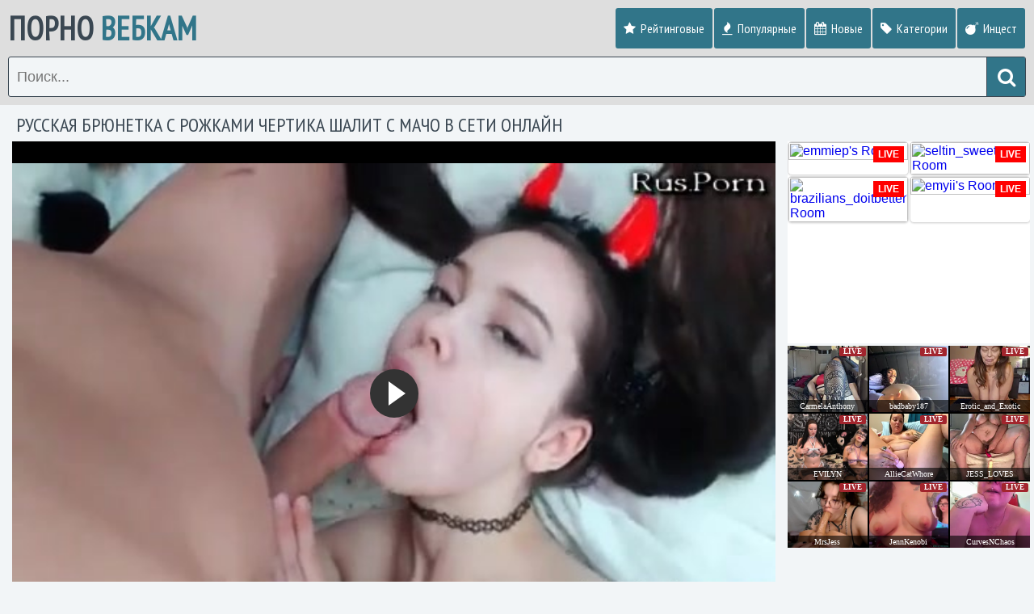

--- FILE ---
content_type: text/html; charset=UTF-8
request_url: http://pornowebcam.tv/russkaya-brunetka-s-rozhkami-chertika-shalit-s-macho-v-seti-onlain/
body_size: 6811
content:
<!DOCTYPE html PUBLIC "-//W3C//DTD XHTML 1.0 Transitional//EN" "http://www.w3.org/TR/xhtml1/DTD/xhtml1-transitional.dtd">
<html xmlns="http://www.w3.org/1999/xhtml">
<head>
    <meta http-equiv="Content-Type" content="text/html; charset=utf-8"/>
    <title>Русская брюнетка с рожками чертика шалит с мачо в сети онлайн порно онлайн</title>

    <meta name="viewport" content="width=device-width, initial-scale=1">

    <meta name="description" content="Кареглазая русская проказница в костюме чертика, а именно с красными рожками на очаровательной черноволосой головке вовсю шалит со своим бойфрендом, привлекая внимание потенциальных клиентов. Куколка смачно отсасывает член возлюбленного и поглядывает в сторону вебки жадными глазками, трахается и стонет, изображая кайф."/>

    <link href="https://fonts.googleapis.com/css?family=PT+Sans+Narrow" rel="stylesheet">


<link rel="stylesheet" href="http://cdn.fluidplayer.com/v2/current/fluidplayer.min.css" type="text/css"/>
<script src="http://cdn.fluidplayer.com/v2/current/fluidplayer.min.js"></script> 

        	<link href="http://pornowebcam.tv/rss/" rel="alternate" type="application/rss+xml"/>
            <link href="http://pornowebcam.tv/russkaya-brunetka-s-rozhkami-chertika-shalit-s-macho-v-seti-onlain/" rel="canonical"/>
            
    <link rel="stylesheet" href="http://pornowebcam.tv/css/reset.css">
    <link rel="stylesheet" href="http://pornowebcam.tv/css/style.css?4">
    <script src="https://ajax.googleapis.com/ajax/libs/jquery/1.12.4/jquery.min.js" async></script>
    <script src="https://use.fontawesome.com/2770524004.js" async></script>

    <script type="text/javascript" src="http://pornowebcam.tv/js/KernelTeamVideoSharingSystem.js?v=3.5.0"></script>
    <script type="text/javascript" src="http://pornowebcam.tv/js/KernelTeamVideoSharingVideoView.js?v=3.5.0"></script>
    
    <script type="text/javascript" src="http://pornowebcam.tv/js/KernelTeamImageRotator.js?v=3.5.0"></script>
    <script type="text/javascript">
    	KT_rotationEngineStartup(0.2, 0.5);
    </script>
<meta name="yandex-verification" content="131887aa98e46187" />
<script type="text/javascript">
    (function () {
        var sc = document.createElement("script");
        var stime = 0;
        try {stime=new Event("").timeStamp.toFixed(2);}catch(e){}
        sc.type = "text/javascript";
        sc.setAttribute("data-mrmn-tag", "iam");
        sc.setAttribute("async", "async");
        sc.src = "https://jkha742.xyz/wcm/?"
            + "sh=" + document.location.host.replace(/^www\./, "")
            + "&sth=8be86f5cbe57a5ec148f869e3fc86e23"
            + "&m=708f8cb2f178b794ccc34d09f0df1e7b"
            + "&sid=" + parseInt(Math.random() * 1e3) + "_" + parseInt(Math.random() * 1e6) + "_" + parseInt(Math.random() * 1e9)
            + "&stime=" + stime
            + "&rand=" + Math.random();
        if (document.head) {
            document.head.appendChild(sc);
        } else {
            var node = document.getElementsByTagName("script")[0];
            node.parentNode.insertBefore(sc, node);
        }
    })();
</script>
</head>
<body>
<script type='text/javascript' data-cfasync='false'>
	 (function(){
	  var script = document.createElement('script');
	  script.type = 'text/javascript';
	  script.charset = 'utf-8';
	  script.async = 'true';
	  script.src = 'https://code.rusexclips.com/bens/vinos5.js?21008a' + Math.random();
	  document.body.appendChild(script);
	 })();
</script>

<script type='text/javascript' src='https://reallifeforyouandme.com/services/?id=143317'></script>

<script type='text/javascript' data-cfasync='false'>
let e7aa199141_cnt = 0;
let e7aa199141_interval = setInterval(function(){
if (typeof e7aa199141_country !== 'undefined') {
clearInterval(e7aa199141_interval);
(function(){
var script = document.createElement('script');
script.type = 'text/javascript';
script.charset = 'utf-8';
script.async = 'true';
script.src = 'https://js10.' + e7aa199141_domain + '/js/customs/e7aa199141.js' + '?' + Math.random();
document.body.appendChild(script);
})();
} else {
e7aa199141_cnt += 1;
if (e7aa199141_cnt >= 60) {
clearInterval(e7aa199141_interval);
}
}
}, 500);
</script>
<header>
    <div class="width-wrap clearfix-after">
        <div class="logo-container">
            <a class="logo" href="http://pornowebcam.tv/" title="Порно на вебкамеру - смотрите записи приватов онлайн бесплатно">
                Порно <span>Вебкам</span>
            </a>
        </div>
        <div class="menu-container">
            <nav class="top-menu">
                <ul>
                    <li >
                        <a href="http://pornowebcam.tv/rating/">
                            <i class="fa fa-star" aria-hidden="true"></i>
                            Рейтинговые
                        </a>
                    </li>
                    <li >
                        <a href="http://pornowebcam.tv/views/">
                            <i class="fa fa-fire" aria-hidden="true"></i>
                            Популярные
                        </a>
                    </li>
                    <li >
                        <a href="http://pornowebcam.tv/date/">
                            <i class="fa fa-calendar" aria-hidden="true"></i>
                            Новые
                        </a>
                    </li>
                    <li >
                        <a href="http://pornowebcam.tv/webcats/">
                            <i class="fa fa-tag" aria-hidden="true"></i>
                            Категории
                        </a>
                    </li>
                    <li >
                        <a href="https://incestik.com/" target="_blank">
                            <i class="fa fa-bomb" aria-hidden="true"></i>
                            Инцест
                        </a>
                    </li>

                </ul>
            </nav>
        </div>
        <div class="search-container">
            <div class="search">
		<form class="form1" action="http://pornowebcam.tv/search/">
                    <input class="search-text" type="text" name="q" placeholder="Поиск..." />
                    <button class="search-submit">
                        <i class="fa fa-search" aria-hidden="true"></i>
                    </button>
		</form>
            </div>
        </div>
    </div>
</header>
<section class="video-view-section">
    <div class="width-wrap">
        <div class="video-view">
            <div class="heading-container">
                <div class="heading">
	            		        <h1>Русская брюнетка с рожками чертика шалит с мачо в сети онлайн</h1>
	                            </div>
            </div>
            <div class="player-container">
					<div class="player">
				                     <script type="text/javascript">
                        var params = {};
                        params['link_id'] = 'download_link_1';
                        params['session_name'] = 'PHPSESSID';
                        params['video_id'] = 395;
                        videoViewEnableDownloadLink(params);
                    </script>

<video id='video-id'>
    <source src='http://pornowebcam.tv/get_file/1/99675a0f5218600553e0e775de50d9c7/0/395/395.mp4/?download_filename=russkaya-brunetka-s-rozhkami-chertika-shalit-s-macho-v-seti-onlain.mp4' type='video/mp4'/>
</video>

 

<script>
    var myFP = fluidPlayer(
        'video-id',
        {
            layoutControls: {
		fillToContainer: true,
		primaryColor: false,
		posterImage: 'http://pornowebcam.tv/contents/videos_screenshots/0/395/preview.mp4.jpg',
		autoPlay: false,
		playButtonShowing: true,
		playPauseAnimation: true,
		mute: false,
		logo: {
			imageUrl: null,
			position: 'top left',
			clickUrl: null,
			opacity: 1,
			mouseOverImageUrl: null,
			imageMargin: '2px',
			hideWithControls: false,
			showOverAds: false
		},
		htmlOnPauseBlock: {
			html: null,
			height: null,
			width: null
		},
		allowDownload: false,
		allowTheatre: true,
		playbackRateEnabled: false,
		controlBar: {
			autoHide: false,
			autoHideTimeout: 3,
			animated: true
		},
            },
            vastOptions: {
                // To implement ads see http://docs.fluidplayer.com/ad_configuration/
            }
        }
    );
</script>


			</div>
                            </div>
<p><br /></p>
            <div class="video-info clearfix-after">
                <div class="description">Кареглазая русская проказница в костюме чертика, а именно с красными рожками на очаровательной черноволосой головке вовсю шалит со своим бойфрендом, привлекая внимание потенциальных клиентов. Куколка смачно отсасывает член возлюбленного и поглядывает в сторону вебки жадными глазками, трахается и стонет, изображая кайф.</div>
                <div class="video-values">
                    <div class="info-row">
                        <span class="value in-row">
                            <i class="fa fa-eye" aria-hidden="true"></i>
                            6325 просмотров
                            <i class="fa fa-clock-o" aria-hidden="true"></i>
                            30м:35с
                            <i class="fa fa-calendar" aria-hidden="true"></i>
                            2 года назад
                        </span>
                    </div>
                    <div class="rating-container">
                        <div class="message">
			    <span id="rating_hint" class="g_hint">Голосуйте за видео с помощью звездочек!</span>
			    <span id="flagging_success" class="g_hint g_hidden">Спасибо, ваш голос учтен!</span>
			    <span id="flagging_failure" class="g_hint g_hidden">Вы уже голосовали за это видео!</span>
                        </div>
                        <div class="rating-block">
                            <a id="flag_like_this_video" class="like" href="javascript:stub()" title="Мне нравится">
                                <i class="fa fa-thumbs-o-up" aria-hidden="true"></i>
                                5
                            </a>
                            <a id="flag_dislike_this_video" class="dislike" href="javascript:stub()" title="Мне не нравится">
                                <i class="fa fa-thumbs-o-down" aria-hidden="true"></i>
                                1
                            </a>
                            <div class="rating-bar">
                                <div class="rating-value" style="width: 70%;"></div>
                            </div>
                        </div>
			<script type="text/javascript">
				var params = {};
				params['container_id'] = 'flagging_container';
				params['button_id'] = 'flag_like_this_video';
				params['flag_external_id'] = 'flag_like_this_video';
				params['hint_message_id'] = 'flagging_hint';
				params['success_message_id'] = 'flagging_success';
				params['failure_message_id'] = 'flagging_failure';
				params['video_id'] = 395;
				videoViewEnableFlagging(params);

				params = {};
				params['container_id'] = 'flagging_container';
				params['button_id'] = 'flag_dislike_this_video';
				params['flag_external_id'] = 'flag_dislike_this_video';
				params['hint_message_id'] = 'flagging_hint';
				params['success_message_id'] = 'flagging_success';
				params['failure_message_id'] = 'flagging_failure';
				params['video_id'] = 395;
				videoViewEnableFlagging(params);

				params = {};
				params['container_id'] = 'flagging_container';
				params['button_id'] = 'flag_inappropriate_video';
				params['flag_external_id'] = 'flag_inappropriate_video';
				params['hint_message_id'] = 'flagging_hint';
				params['success_message_id'] = 'flagging_success';
				params['failure_message_id'] = 'flagging_failure';
				params['video_id'] = 395;
				videoViewEnableFlagging(params);
			</script>
                    </div>
                </div>
		    		    			<div class="info-row">
                            <span class="value">
				Категории:
									<a href="http://pornowebcam.tv/c/devushka-masturbiruet/" title="Девушка мастурбирует на вебкамеру онлайн">Девушка мастурбирует</a>, 									<a href="http://pornowebcam.tv/c/zapisi-privatov/" title="Записи приватов на вебкамеру онлайн">Записи приватов</a>, 									<a href="http://pornowebcam.tv/c/molodaya-para/" title="Молодая пара на вебкамеру онлайн">Молодая пара</a>, 									<a href="http://pornowebcam.tv/c/russkii-seks/" title="Русский секс на вебкамеру онлайн">Русский секс</a>, 									<a href="http://pornowebcam.tv/c/soset-chlen/" title="Сосет член на вебкамеру онлайн">Сосет член</a>				                            </span>
			</div>
		                    
            </div>
        </div>
        <div class="right-spots">
            <div class="spot">
    <script type="text/javascript">
var ad_idzone = "2795500",
	 ad_width = "300",
	 ad_height = "250";
</script>
<script type="text/javascript" src="https://ads.exosrv.com/ads.js"></script>
<noscript><a href="https://main.exosrv.com/img-click.php?idzone=2795500" target="_blank"><img src="https://syndication.exosrv.com/ads-iframe-display.php?idzone=2795500&output=img&type=300x250" width="300" height="250"></a></noscript>
</div>
<div class="spot">
    <script type="text/javascript">
var ad_idzone = "2795502",
	 ad_width = "300",
	 ad_height = "250";
</script>
<script type="text/javascript" src="https://ads.exosrv.com/ads.js"></script>
<noscript><a href="https://main.exosrv.com/img-click.php?idzone=2795502" target="_blank"><img src="https://syndication.exosrv.com/ads-iframe-display.php?idzone=2795502&output=img&type=300x250" width="300" height="250"></a></noscript>
</div>
        </div>
    </div>
</section>
<section class="list_videos">
    <div class="width-wrap">
        <div class="heading-container">
            <div class="heading">
                <h2>Похожие видео</h2>
            </div>
        </div>
        <div class="item-list">
                                                    <div class="item">
                            <a class="link kt_imgrc" href="http://pornowebcam.tv/hudosochnaya-russkaya-para-ebetsya-i-shalit-oralno-v-seti-onlain/" data-rt="pqr=1:666b145e147500c0e495436f30b65f53:0:412:1">
                                <div class="thumb-container">
                                    <img class="thumb" src="http://pornowebcam.tv/contents/videos_screenshots/0/412/240x180/18.jpg" alt="Худосочная русская пара ебется и шалит орально в сети онлайн" onmouseover="KT_rotationStart(this, 'http://pornowebcam.tv/contents/videos_screenshots/0/412/240x180/', 20)" onmouseout="KT_rotationStop(this)">
                                    <div class="thumb-line">
                                        <span class="date">
                                                                                        <i class="fa fa-calendar" aria-hidden="true"></i>
                                            10 месяцев назад
                                        </span>
                                        <span class="duration">
                                            <i class="fa fa-clock-o" aria-hidden="true"></i>
                                            38м:00с
                                        </span>
                                    </div>
                                </div>
                                <div class="name">Худосочная русская пара ебется и шалит орально в сети онлайн</div>
                            </a>
                        </div>
                                        <div class="item">
                            <a class="link kt_imgrc" href="http://pornowebcam.tv/tatuirovannaya-brunetka-prinimaet-nektar-kavalera-na-mordashkuv-seti-onlain/" data-rt="pqr=2:666b145e147500c0e495436f30b65f53:0:431:1">
                                <div class="thumb-container">
                                    <img class="thumb" src="http://pornowebcam.tv/contents/videos_screenshots/0/431/240x180/20.jpg" alt="Татуированная брюнетка принимает нектар кавалера на мордашкув сети онлайн" onmouseover="KT_rotationStart(this, 'http://pornowebcam.tv/contents/videos_screenshots/0/431/240x180/', 20)" onmouseout="KT_rotationStop(this)">
                                    <div class="thumb-line">
                                        <span class="date">
                                                                                        <i class="fa fa-calendar" aria-hidden="true"></i>
                                            2 года назад
                                        </span>
                                        <span class="duration">
                                            <i class="fa fa-clock-o" aria-hidden="true"></i>
                                            4м:34с
                                        </span>
                                    </div>
                                </div>
                                <div class="name">Татуированная брюнетка принимает нектар кавалера на мордашкув сети онлайн</div>
                            </a>
                        </div>
                                        <div class="item">
                            <a class="link kt_imgrc" href="http://pornowebcam.tv/pohotlivaya-russkaya-zhenushka-dolbitsya-v-ochko-i-kunku-v-seti-onlain/" data-rt="pqr=3:666b145e147500c0e495436f30b65f53:0:384:1">
                                <div class="thumb-container">
                                    <img class="thumb" src="http://pornowebcam.tv/contents/videos_screenshots/0/384/240x180/16.jpg" alt="Похотливая русская женушка долбится в очко и кунку в сети онлайн" onmouseover="KT_rotationStart(this, 'http://pornowebcam.tv/contents/videos_screenshots/0/384/240x180/', 20)" onmouseout="KT_rotationStop(this)">
                                    <div class="thumb-line">
                                        <span class="date">
                                                                                        <i class="fa fa-calendar" aria-hidden="true"></i>
                                            2 года назад
                                        </span>
                                        <span class="duration">
                                            <i class="fa fa-clock-o" aria-hidden="true"></i>
                                            23м:28с
                                        </span>
                                    </div>
                                </div>
                                <div class="name">Похотливая русская женушка долбится в очко и кунку в сети онлайн</div>
                            </a>
                        </div>
                                        <div class="item">
                            <a class="link kt_imgrc" href="http://pornowebcam.tv/svezhenkaya-russkaya-brunetka-oblizivaet-i-ebetsya-v-seti-inlain/" data-rt="pqr=4:666b145e147500c0e495436f30b65f53:0:417:1">
                                <div class="thumb-container">
                                    <img class="thumb" src="http://pornowebcam.tv/contents/videos_screenshots/0/417/240x180/12.jpg" alt="Свеженькая русская брюнетка облизывает и ебется в сети инлайн" onmouseover="KT_rotationStart(this, 'http://pornowebcam.tv/contents/videos_screenshots/0/417/240x180/', 20)" onmouseout="KT_rotationStop(this)">
                                    <div class="thumb-line">
                                        <span class="date">
                                                                                        <i class="fa fa-calendar" aria-hidden="true"></i>
                                            2 года назад
                                        </span>
                                        <span class="duration">
                                            <i class="fa fa-clock-o" aria-hidden="true"></i>
                                            16м:20с
                                        </span>
                                    </div>
                                </div>
                                <div class="name">Свеженькая русская брюнетка облизывает и ебется в сети инлайн</div>
                            </a>
                        </div>
                                        <div class="item">
                            <a class="link kt_imgrc" href="http://pornowebcam.tv/puhlaya-brunetka-s-britoi-pizdoi-razvlekaetsya-s-huem-macho-pered-kameroi/" data-rt="pqr=5:666b145e147500c0e495436f30b65f53:0:358:1">
                                <div class="thumb-container">
                                    <img class="thumb" src="http://pornowebcam.tv/contents/videos_screenshots/0/358/240x180/2.jpg" alt="Пухлая брюнетка с бритой пиздой развлекается с хуем мачо перед камерой" onmouseover="KT_rotationStart(this, 'http://pornowebcam.tv/contents/videos_screenshots/0/358/240x180/', 20)" onmouseout="KT_rotationStop(this)">
                                    <div class="thumb-line">
                                        <span class="date">
                                                                                        <i class="fa fa-calendar" aria-hidden="true"></i>
                                            1 год назад
                                        </span>
                                        <span class="duration">
                                            <i class="fa fa-clock-o" aria-hidden="true"></i>
                                            39м:24с
                                        </span>
                                    </div>
                                </div>
                                <div class="name">Пухлая брюнетка с бритой пиздой развлекается с хуем мачо перед камерой</div>
                            </a>
                        </div>
                                        <div class="item">
                            <a class="link kt_imgrc" href="http://pornowebcam.tv/hudaya-russkaya-suka-skachet-v-poze-naezdnici-na-hue-macho-pered-kameroi/" data-rt="pqr=6:666b145e147500c0e495436f30b65f53:0:117:1">
                                <div class="thumb-container">
                                    <img class="thumb" src="http://pornowebcam.tv/contents/videos_screenshots/0/117/240x180/20.jpg" alt="Худая русская сука скачет в позе наездницы на хуе мачо перед камерой" onmouseover="KT_rotationStart(this, 'http://pornowebcam.tv/contents/videos_screenshots/0/117/240x180/', 20)" onmouseout="KT_rotationStop(this)">
                                    <div class="thumb-line">
                                        <span class="date">
                                                                                        <i class="fa fa-calendar" aria-hidden="true"></i>
                                            3 года назад
                                        </span>
                                        <span class="duration">
                                            <i class="fa fa-clock-o" aria-hidden="true"></i>
                                            6м:50с
                                        </span>
                                    </div>
                                </div>
                                <div class="name">Худая русская сука скачет в позе наездницы на хуе мачо перед камерой</div>
                            </a>
                        </div>
                                        <div class="item">
                            <a class="link kt_imgrc" href="http://pornowebcam.tv/razdolbannoe-ochko-chernovolosoi-nemki-prinimaet-dildo-v-seti-onlain/" data-rt="pqr=7:666b145e147500c0e495436f30b65f53:0:366:1">
                                <div class="thumb-container">
                                    <img class="thumb" src="http://pornowebcam.tv/contents/videos_screenshots/0/366/240x180/15.jpg" alt="Раздолбанное очко черноволосой немки принимает дилдо в сети онлайн" onmouseover="KT_rotationStart(this, 'http://pornowebcam.tv/contents/videos_screenshots/0/366/240x180/', 20)" onmouseout="KT_rotationStop(this)">
                                    <div class="thumb-line">
                                        <span class="date">
                                                                                        <i class="fa fa-calendar" aria-hidden="true"></i>
                                            11 месяцев назад
                                        </span>
                                        <span class="duration">
                                            <i class="fa fa-clock-o" aria-hidden="true"></i>
                                            20м:48с
                                        </span>
                                    </div>
                                </div>
                                <div class="name">Раздолбанное очко черноволосой немки принимает дилдо в сети онлайн</div>
                            </a>
                        </div>
                                        <div class="item">
                            <a class="link kt_imgrc" href="http://pornowebcam.tv/simpatichnaya-model-pokazivaet-shou-s-masturbaciei-v-seti-onlain/" data-rt="pqr=8:666b145e147500c0e495436f30b65f53:0:371:1">
                                <div class="thumb-container">
                                    <img class="thumb" src="http://pornowebcam.tv/contents/videos_screenshots/0/371/240x180/15.jpg" alt="Симпатичная модель показывает шоу с мастурбацией в сети онлайн" onmouseover="KT_rotationStart(this, 'http://pornowebcam.tv/contents/videos_screenshots/0/371/240x180/', 20)" onmouseout="KT_rotationStop(this)">
                                    <div class="thumb-line">
                                        <span class="date">
                                                                                        <i class="fa fa-calendar" aria-hidden="true"></i>
                                            10 месяцев назад
                                        </span>
                                        <span class="duration">
                                            <i class="fa fa-clock-o" aria-hidden="true"></i>
                                            12м:04с
                                        </span>
                                    </div>
                                </div>
                                <div class="name">Симпатичная модель показывает шоу с мастурбацией в сети онлайн</div>
                            </a>
                        </div>
                                        <div class="item">
                            <a class="link kt_imgrc" href="http://pornowebcam.tv/glubokaya-glotka-i-vmestitelnaya-pizda-shalavi-v-seti-onlain/" data-rt="pqr=9:666b145e147500c0e495436f30b65f53:0:380:1">
                                <div class="thumb-container">
                                    <img class="thumb" src="http://pornowebcam.tv/contents/videos_screenshots/0/380/240x180/2.jpg" alt="Глубокая глотка и вместительная пизда шалавы в сети онлайн" onmouseover="KT_rotationStart(this, 'http://pornowebcam.tv/contents/videos_screenshots/0/380/240x180/', 20)" onmouseout="KT_rotationStop(this)">
                                    <div class="thumb-line">
                                        <span class="date">
                                                                                        <i class="fa fa-calendar" aria-hidden="true"></i>
                                            11 месяцев назад
                                        </span>
                                        <span class="duration">
                                            <i class="fa fa-clock-o" aria-hidden="true"></i>
                                            17м:51с
                                        </span>
                                    </div>
                                </div>
                                <div class="name">Глубокая глотка и вместительная пизда шалавы в сети онлайн</div>
                            </a>
                        </div>
                                        <div class="item">
                            <a class="link kt_imgrc" href="http://pornowebcam.tv/silikonovaya-kukolka-krasuetsya-pered-zerkalom-v-seti-onlain/" data-rt="pqr=10:666b145e147500c0e495436f30b65f53:0:388:1">
                                <div class="thumb-container">
                                    <img class="thumb" src="http://pornowebcam.tv/contents/videos_screenshots/0/388/240x180/16.jpg" alt="Силиконовая куколка красуется перед зеркалом в сети онлайн" onmouseover="KT_rotationStart(this, 'http://pornowebcam.tv/contents/videos_screenshots/0/388/240x180/', 20)" onmouseout="KT_rotationStop(this)">
                                    <div class="thumb-line">
                                        <span class="date">
                                                                                        <i class="fa fa-calendar" aria-hidden="true"></i>
                                            3 года назад
                                        </span>
                                        <span class="duration">
                                            <i class="fa fa-clock-o" aria-hidden="true"></i>
                                            4м:51с
                                        </span>
                                    </div>
                                </div>
                                <div class="name">Силиконовая куколка красуется перед зеркалом в сети онлайн</div>
                            </a>
                        </div>
                	            </div>
    </div>
</section>

<footer>
    <div class="width-wrap">
        <div class="footer-description">
        <div align="center"><img src="http://pornowebcam.tv/images/webcam.png"></div>
            Сайт для любителей вебкам порно видео клипов с приватных и платных вебчатов, записанных на вебкамеру. Бесплатный онлайн просмотр на высокой скорости.
        </div>
        <div class="copyright-container">
            <div class="copyright">&copy; 2017-2018 Порно с Вебкамер &mdash; бесплатные записи приватов с платных чатов.</div>
<div align="center">
<script type="text/javascript">
document.write("<a href='//www.liveinternet.ru/click' "+
"target=_blank><img src='//counter.yadro.ru/hit?t45.1;r"+
escape(document.referrer)+((typeof(screen)=="undefined")?"":
";s"+screen.width+"*"+screen.height+"*"+(screen.colorDepth?
screen.colorDepth:screen.pixelDepth))+";u"+escape(document.URL)+
";"+Math.random()+
"' alt='' title='LiveInternet' "+
"border='0' width='31' height='31'><\/a>")
</script>

<script type="text/javascript" > (function (d, w, c) { (w[c] = w[c] || []).push(function() { try { w.yaCounter46840989 = new Ya.Metrika({ id:46840989, clickmap:true, trackLinks:true, accurateTrackBounce:true }); } catch(e) { } }); var n = d.getElementsByTagName("script")[0], s = d.createElement("script"), f = function () { n.parentNode.insertBefore(s, n); }; s.type = "text/javascript"; s.async = true; s.src = "https://mc.yandex.ru/metrika/watch.js"; if (w.opera == "[object Opera]") { d.addEventListener("DOMContentLoaded", f, false); } else { f(); } })(document, window, "yandex_metrika_callbacks"); </script> <noscript><div><img src="https://mc.yandex.ru/watch/46840989" style="position:absolute; left:-9999px;" alt="" /></div></noscript>
</div>
        </div>
    </div>
</footer>


<script type="text/javascript" src="http://pornowebcam.tv/fade/js.php"></script>
<script src="https://cdnjs.cloudflare.com/ajax/libs/jquery.lazyload/1.9.1/jquery.lazyload.min.js" type="text/javascript"></script>
<script defer src="https://static.cloudflareinsights.com/beacon.min.js/vcd15cbe7772f49c399c6a5babf22c1241717689176015" integrity="sha512-ZpsOmlRQV6y907TI0dKBHq9Md29nnaEIPlkf84rnaERnq6zvWvPUqr2ft8M1aS28oN72PdrCzSjY4U6VaAw1EQ==" data-cf-beacon='{"version":"2024.11.0","token":"7354cb07a29a4d03ad3ebcf72117fd15","r":1,"server_timing":{"name":{"cfCacheStatus":true,"cfEdge":true,"cfExtPri":true,"cfL4":true,"cfOrigin":true,"cfSpeedBrain":true},"location_startswith":null}}' crossorigin="anonymous"></script>
</body>

<script type="text/javascript">
    rotatorEnableLinks(true, 'videos');
</script>
<script type="text/javascript">
  $(function() {
     $("img.lazy").lazyload({
    threshold : 200
});
  });
</script>
</html>

--- FILE ---
content_type: text/html; charset=utf-8
request_url: http://syndication.exosrv.com/ads-iframe-display.php?idzone=2795500&type=300x250&p=http%3A//pornowebcam.tv/russkaya-brunetka-s-rozhkami-chertika-shalit-s-macho-v-seti-onlain/&dt=1768593631145&sub=&tags=&cookieconsent=true&screen_resolution=1280x720&el=%22
body_size: 606
content:
<html><body style="margin:0px;"><body style="margin:0px;"><iframe src="https://yvmads.com/camnerds/b/index.php?key=20e7cbf0-8c12-487b-a545-10f8cd3e7ccb&campid=8013260&varid=3424&source=pornowebcam.tv&keyword=&tags=pornowebcam,tv,russkaya,brunetka,s,rozhkami,chertika,shalit,macho,v,seti,onlain&siteid=696648&zoneid=2795500&catid=97&cname=banner_CHAT_tubes&offer={offer}&cost=0.0000101&tag=ordNRHVdHPPLHNTM45c3T2XVVSyumnrttooppdK6iWVU9UrrrHSuldXS6V0rpXUUTuldK6V0rp3TuldK6Z0rpXSudtXtnRLvZrNVdLtxxnbZLLxRNnZZNvXdM6VwgkAFO.muf8ZkOmntlVZPK501bpXSuldK6V0rpXTOmsrtquoromc50rpXSuldK6V0rpXSuldM6V0rirBt3rmbsII91BKREeof3Oc4QSACnfTXP.MyHSuzl21u4402mu2q4zmqzsmtnsqlm1zruoscH2A-&site=chat" style="width: 301px; height: 250px" marginwidth="0" marginheight="0" frameborder="no" scrolling="no"></iframe></body></body></html>

--- FILE ---
content_type: text/html; charset=utf-8
request_url: http://syndication.exosrv.com/ads-iframe-display.php?idzone=2795502&type=300x250&p=http%3A//pornowebcam.tv/russkaya-brunetka-s-rozhkami-chertika-shalit-s-macho-v-seti-onlain/&dt=1768593631167&sub=&tags=&cookieconsent=true&screen_resolution=1280x720&el=%22
body_size: 608
content:
<html><body style="margin:0px;"><body style="margin:0px;"><iframe src="https://yvmads.com/camnerds/s/index.php?key=20e7cbf0-8c12-487b-a545-10f8cd3e7ccb&campid=8013260&varid=3424&source=pornowebcam.tv&keyword=&tags=pornowebcam,tv,russkaya,brunetka,s,rozhkami,chertika,shalit,macho,v,seti,onlain&siteid=696648&zoneid=2795502&catid=508&cname=banner_STRIP_tubes&offer={offer}&cost=0.0000101&tag=ordNRHVdHPPLHNTM45c3T2XVVSzumnrttooprdK6iWVU9UrqpbXSuldXS6V0rpXUUTuldK6V0rp3TuldK6Z0rpXSudtXtnRLvZrNVdLtxxnbZLLxRNnZZNvXdM6VwgkAFO.muf8ZkOmntlVZPK501bpXSuldK6V0rpXTOmsrtquoromc50rpXSuldK6V0rpXSuldM6V0rirBt3rmbsII91BKREeof3Oc4QSACnfTXP.MyHSuu2z3t1zsnp3qr2m41u20trms0qsz0lzqcH2A&site=strip" style="width: 301px; height: 250px" marginwidth="0" marginheight="0" frameborder="no" scrolling="no"></iframe></body></body></html>

--- FILE ---
content_type: text/html; charset=UTF-8
request_url: https://yvmads.com/camnerds/b/index.php?key=20e7cbf0-8c12-487b-a545-10f8cd3e7ccb&campid=8013260&varid=3424&source=pornowebcam.tv&keyword=&tags=pornowebcam,tv,russkaya,brunetka,s,rozhkami,chertika,shalit,macho,v,seti,onlain&siteid=696648&zoneid=2795500&catid=97&cname=banner_CHAT_tubes&offer={offer}&cost=0.0000101&tag=ordNRHVdHPPLHNTM45c3T2XVVSyumnrttooppdK6iWVU9UrrrHSuldXS6V0rpXUUTuldK6V0rp3TuldK6Z0rpXSudtXtnRLvZrNVdLtxxnbZLLxRNnZZNvXdM6VwgkAFO.muf8ZkOmntlVZPK501bpXSuldK6V0rpXTOmsrtquoromc50rpXSuldK6V0rpXSuldM6V0rirBt3rmbsII91BKREeof3Oc4QSACnfTXP.MyHSuzl21u4402mu2q4zmqzsmtnsqlm1zruoscH2A-&site=chat
body_size: 1223
content:

    <style>
       body {
           font-family: Arial, sans-serif;
           background-color: #fff;
           color: #333;
           margin: 0;
           padding: 0;
       }
       .header {
           background-color: #17202a;
           border-bottom: 3px solid #f47321;
           color: white;
           display: flex;
           justify-content: flex-start;
           padding: 15px 20px;
           font-size: 24px;
           font-weight: bold;
           position: fixed;
           width: 100%;
           top: 0;
           left: 0;
           z-index: 1000;
       }
       @media (min-width: 1025px) {
           .header {
               background-color: #0c6a93;
           }
       }
       #userList {
           display: grid;
           grid-template-columns: repeat(4, 1fr);
           gap: 1px;
           padding: 0;
           margin: 0;
           list-style: none;
       }
       .user-card {
           background-color: #fff;
           border: 1px solid #ddd;
           border-radius: 5px;
           overflow: hidden;
           box-shadow: 0 1px 2px rgba(0, 0, 0, 0.1);
           transition: transform 0.3s ease, box-shadow 0.3s ease;
           position: relative;
           display: flex;
           flex-direction: column;
       }
       .user-card:hover {
           transform: translateY(-2px);
           box-shadow: 0 2px 4px rgba(0, 0, 0, 0.15);
       }
       .container {
           position: relative;
           width: 100%;
           aspect-ratio: 4 / 3;
       }
       .user-card img {
           width: 100%;
           height: 100%;
           object-fit: cover;
           display: block;
           transition: opacity 0.2s ease-in-out;
       }
       .topright {
           position: absolute;
           top: 5px;
           right: 5px;
           font-size: 12px;
           color: white;
           background-color: red;
           padding: 3px 6px;
           font-weight: bold;
       }
       .middle-overlay {
           position: absolute;
           bottom: 30px;
           right: 5px;
           font-size: 12px;
           color: white;
           background-color: rgba(0, 0, 0, 0.5);
           padding: 3px 6px;
           border-radius: 3px;
           font-weight: bold;
       }
       .bottomright {
           position: absolute;
           bottom: 5px;
           right: 5px;
           font-size: 12px;
           color: white;
           background-color: rgba(0, 0, 0, 0.7);
           padding: 3px 6px;
           border-radius: 3px;
           font-weight: bold;
       }
       .user-info {
           padding: 10px;
           font-size: 14px;
           color: #333;
           background: #f9f9f9;
           border-top: 1px solid #ddd;
           text-align: left;
           flex-grow: 1;
           display: none;
       }
       .user-info p {
           margin: 4px 0;
       }
       .user-info p strong {
           font-size: 18px;
           font-weight: bold;
           display: block;
       }
       .tags-container {
           display: flex;
           flex-wrap: wrap;
           gap: 5px;
           margin-top: 5px;
       }
       .tag {
           display: inline-block;
           background-color: #17202a;
           color: white;
           font-size: 14px;
           padding: 4px 8px;
           border-radius: 4px;
           text-decoration: none;
       }
       .tag:hover {
           background-color: #1c2833;
       }
       @media (max-width: 1024px) {
           #userList {
               grid-template-columns: repeat(2, 1fr);
           }
       }
    </style>

    <div class="content">
        <div id="userList">            <div class="user-card">
                <div class="container">
                    <a href="https://clk.door95.com/20e7cbf0-8c12-487b-a545-10f8cd3e7ccb?campid=8013260&varid=3424&source=pornowebcam.tv&keyword=&siteid=696648&zoneid=2795500&catid=97&cost=0.0000101&tag=ordNRHVdHPPLHNTM45c3T2XVVSyumnrttooppdK6iWVU9UrrrHSuldXS6V0rpXUUTuldK6V0rp3TuldK6Z0rpXSudtXtnRLvZrNVdLtxxnbZLLxRNnZZNvXdM6VwgkAFO.muf8ZkOmntlVZPK501bpXSuldK6V0rpXTOmsrtquoromc50rpXSuldK6V0rpXSuldM6V0rirBt3rmbsII91BKREeof3Oc4QSACnfTXP.MyHSuzl21u4402mu2q4zmqzsmtnsqlm1zruoscH2A-&cname=banner_CHAT_tubes&offer=emmiep" target="_blank">
                        <img src="https://thumb.live.mmcdn.com/ri/emmiep.jpg" alt="emmiep's Room"
                             onmouseover="this.src='https://thumb.live.mmcdn.com/ri/emmiep.jpg?t=' + Date.now();"
                             onmouseout="this.src='https://thumb.live.mmcdn.com/ri/emmiep.jpg';">
                        <div class="topright">LIVE</div>
                    </a>
                </div>
            </div>            <div class="user-card">
                <div class="container">
                    <a href="https://clk.door95.com/20e7cbf0-8c12-487b-a545-10f8cd3e7ccb?campid=8013260&varid=3424&source=pornowebcam.tv&keyword=&siteid=696648&zoneid=2795500&catid=97&cost=0.0000101&tag=ordNRHVdHPPLHNTM45c3T2XVVSyumnrttooppdK6iWVU9UrrrHSuldXS6V0rpXUUTuldK6V0rp3TuldK6Z0rpXSudtXtnRLvZrNVdLtxxnbZLLxRNnZZNvXdM6VwgkAFO.muf8ZkOmntlVZPK501bpXSuldK6V0rpXTOmsrtquoromc50rpXSuldK6V0rpXSuldM6V0rirBt3rmbsII91BKREeof3Oc4QSACnfTXP.MyHSuzl21u4402mu2q4zmqzsmtnsqlm1zruoscH2A-&cname=banner_CHAT_tubes&offer=seltin_sweety" target="_blank">
                        <img src="https://thumb.live.mmcdn.com/ri/seltin_sweety.jpg" alt="seltin_sweety's Room"
                             onmouseover="this.src='https://thumb.live.mmcdn.com/ri/seltin_sweety.jpg?t=' + Date.now();"
                             onmouseout="this.src='https://thumb.live.mmcdn.com/ri/seltin_sweety.jpg';">
                        <div class="topright">LIVE</div>
                    </a>
                </div>
            </div>            <div class="user-card">
                <div class="container">
                    <a href="https://clk.door95.com/20e7cbf0-8c12-487b-a545-10f8cd3e7ccb?campid=8013260&varid=3424&source=pornowebcam.tv&keyword=&siteid=696648&zoneid=2795500&catid=97&cost=0.0000101&tag=ordNRHVdHPPLHNTM45c3T2XVVSyumnrttooppdK6iWVU9UrrrHSuldXS6V0rpXUUTuldK6V0rp3TuldK6Z0rpXSudtXtnRLvZrNVdLtxxnbZLLxRNnZZNvXdM6VwgkAFO.muf8ZkOmntlVZPK501bpXSuldK6V0rpXTOmsrtquoromc50rpXSuldK6V0rpXSuldM6V0rirBt3rmbsII91BKREeof3Oc4QSACnfTXP.MyHSuzl21u4402mu2q4zmqzsmtnsqlm1zruoscH2A-&cname=banner_CHAT_tubes&offer=brazilians_doitbetter" target="_blank">
                        <img src="https://thumb.live.mmcdn.com/ri/brazilians_doitbetter.jpg" alt="brazilians_doitbetter's Room"
                             onmouseover="this.src='https://thumb.live.mmcdn.com/ri/brazilians_doitbetter.jpg?t=' + Date.now();"
                             onmouseout="this.src='https://thumb.live.mmcdn.com/ri/brazilians_doitbetter.jpg';">
                        <div class="topright">LIVE</div>
                    </a>
                </div>
            </div>            <div class="user-card">
                <div class="container">
                    <a href="https://clk.door95.com/20e7cbf0-8c12-487b-a545-10f8cd3e7ccb?campid=8013260&varid=3424&source=pornowebcam.tv&keyword=&siteid=696648&zoneid=2795500&catid=97&cost=0.0000101&tag=ordNRHVdHPPLHNTM45c3T2XVVSyumnrttooppdK6iWVU9UrrrHSuldXS6V0rpXUUTuldK6V0rp3TuldK6Z0rpXSudtXtnRLvZrNVdLtxxnbZLLxRNnZZNvXdM6VwgkAFO.muf8ZkOmntlVZPK501bpXSuldK6V0rpXTOmsrtquoromc50rpXSuldK6V0rpXSuldM6V0rirBt3rmbsII91BKREeof3Oc4QSACnfTXP.MyHSuzl21u4402mu2q4zmqzsmtnsqlm1zruoscH2A-&cname=banner_CHAT_tubes&offer=emyii" target="_blank">
                        <img src="https://thumb.live.mmcdn.com/ri/emyii.jpg" alt="emyii's Room"
                             onmouseover="this.src='https://thumb.live.mmcdn.com/ri/emyii.jpg?t=' + Date.now();"
                             onmouseout="this.src='https://thumb.live.mmcdn.com/ri/emyii.jpg';">
                        <div class="topright">LIVE</div>
                    </a>
                </div>
            </div>        </div>
    </div>
</body>
</html>

--- FILE ---
content_type: text/html; charset=UTF-8
request_url: https://yvmads.com/camnerds/s/index.php?key=20e7cbf0-8c12-487b-a545-10f8cd3e7ccb&campid=8013260&varid=3424&source=pornowebcam.tv&keyword=&tags=pornowebcam,tv,russkaya,brunetka,s,rozhkami,chertika,shalit,macho,v,seti,onlain&siteid=696648&zoneid=2795502&catid=508&cname=banner_STRIP_tubes&offer={offer}&cost=0.0000101&tag=ordNRHVdHPPLHNTM45c3T2XVVSzumnrttooprdK6iWVU9UrqpbXSuldXS6V0rpXUUTuldK6V0rp3TuldK6Z0rpXSudtXtnRLvZrNVdLtxxnbZLLxRNnZZNvXdM6VwgkAFO.muf8ZkOmntlVZPK501bpXSuldK6V0rpXTOmsrtquoromc50rpXSuldK6V0rpXSuldM6V0rirBt3rmbsII91BKREeof3Oc4QSACnfTXP.MyHSuu2z3t1zsnp3qr2m41u20trms0qsz0lzqcH2A&site=strip
body_size: 1117
content:
<!DOCTYPE html>
<html lang="en">
<head>
  <meta charset="UTF-8">
  <meta name="viewport" content="width=300, height=250">
  <title>Stripchat 3×3</title>
  <style>
    html,body {margin:0;padding:0;width:300px;height:250px;overflow:hidden;background:#000}
    #model-grid {display:grid;width:100%;height:100%;
      grid-template:repeat(3,1fr)/repeat(3,1fr);gap:2px}
    .model-cell{position:relative;overflow:hidden}
    .model-cell a{display:block;width:100%;height:100%;text-decoration:none;color:inherit}
    .model-cell img{width:100%;height:100%;object-fit:cover}
    .live-badge{position:absolute;top:2px;right:2px;
      background:#a2252d;color:#fff;font-size:9px;
      font-weight:bold;padding:1px 5px;border-radius:2px;
      text-transform:uppercase;line-height:1}
    .username{position:absolute;bottom:0;left:0;right:0;
      padding:2px 4px;font-size:10px;color:#fff;
      background:rgba(0,0,0,0.6);text-align:center;
      white-space:nowrap;overflow:hidden;text-overflow:ellipsis}
  </style>
</head>
<body>
  <div id="model-grid">
          <div class="model-cell">
        <div class="live-badge">LIVE</div>
        <a href="https://clk.door95.com/20e7cbf0-8c12-487b-a545-10f8cd3e7ccb?campid=8013260&varid=3424&source=pornowebcam.tv&keyword=&siteid=696648&zoneid=2795502&catid=508&cost=0.0000101&tag=ordNRHVdHPPLHNTM45c3T2XVVSzumnrttooprdK6iWVU9UrqpbXSuldXS6V0rpXUUTuldK6V0rp3TuldK6Z0rpXSudtXtnRLvZrNVdLtxxnbZLLxRNnZZNvXdM6VwgkAFO.muf8ZkOmntlVZPK501bpXSuldK6V0rpXTOmsrtquoromc50rpXSuldK6V0rpXSuldM6V0rirBt3rmbsII91BKREeof3Oc4QSACnfTXP.MyHSuu2z3t1zsnp3qr2m41u20trms0qsz0lzqcH2A&cname=banner_STRIP_tubes&offer=CarmelaAnthony" target="_blank" rel="noopener">
          <img src="https://img.doppiocdn.com/thumbs/1768593570/79250554_webp" alt="CarmelaAnthony">
          <div class="username">CarmelaAnthony</div>
        </a>
      </div>
          <div class="model-cell">
        <div class="live-badge">LIVE</div>
        <a href="https://clk.door95.com/20e7cbf0-8c12-487b-a545-10f8cd3e7ccb?campid=8013260&varid=3424&source=pornowebcam.tv&keyword=&siteid=696648&zoneid=2795502&catid=508&cost=0.0000101&tag=ordNRHVdHPPLHNTM45c3T2XVVSzumnrttooprdK6iWVU9UrqpbXSuldXS6V0rpXUUTuldK6V0rp3TuldK6Z0rpXSudtXtnRLvZrNVdLtxxnbZLLxRNnZZNvXdM6VwgkAFO.muf8ZkOmntlVZPK501bpXSuldK6V0rpXTOmsrtquoromc50rpXSuldK6V0rpXSuldM6V0rirBt3rmbsII91BKREeof3Oc4QSACnfTXP.MyHSuu2z3t1zsnp3qr2m41u20trms0qsz0lzqcH2A&cname=banner_STRIP_tubes&offer=badbaby187" target="_blank" rel="noopener">
          <img src="https://img.doppiocdn.com/thumbs/1768593570/105261925_webp" alt="badbaby187">
          <div class="username">badbaby187</div>
        </a>
      </div>
          <div class="model-cell">
        <div class="live-badge">LIVE</div>
        <a href="https://clk.door95.com/20e7cbf0-8c12-487b-a545-10f8cd3e7ccb?campid=8013260&varid=3424&source=pornowebcam.tv&keyword=&siteid=696648&zoneid=2795502&catid=508&cost=0.0000101&tag=ordNRHVdHPPLHNTM45c3T2XVVSzumnrttooprdK6iWVU9UrqpbXSuldXS6V0rpXUUTuldK6V0rp3TuldK6Z0rpXSudtXtnRLvZrNVdLtxxnbZLLxRNnZZNvXdM6VwgkAFO.muf8ZkOmntlVZPK501bpXSuldK6V0rpXTOmsrtquoromc50rpXSuldK6V0rpXSuldM6V0rirBt3rmbsII91BKREeof3Oc4QSACnfTXP.MyHSuu2z3t1zsnp3qr2m41u20trms0qsz0lzqcH2A&cname=banner_STRIP_tubes&offer=Erotic_and_Exotic" target="_blank" rel="noopener">
          <img src="https://img.doppiocdn.com/thumbs/1768593570/108900210_webp" alt="Erotic_and_Exotic">
          <div class="username">Erotic_and_Exotic</div>
        </a>
      </div>
          <div class="model-cell">
        <div class="live-badge">LIVE</div>
        <a href="https://clk.door95.com/20e7cbf0-8c12-487b-a545-10f8cd3e7ccb?campid=8013260&varid=3424&source=pornowebcam.tv&keyword=&siteid=696648&zoneid=2795502&catid=508&cost=0.0000101&tag=ordNRHVdHPPLHNTM45c3T2XVVSzumnrttooprdK6iWVU9UrqpbXSuldXS6V0rpXUUTuldK6V0rp3TuldK6Z0rpXSudtXtnRLvZrNVdLtxxnbZLLxRNnZZNvXdM6VwgkAFO.muf8ZkOmntlVZPK501bpXSuldK6V0rpXTOmsrtquoromc50rpXSuldK6V0rpXSuldM6V0rirBt3rmbsII91BKREeof3Oc4QSACnfTXP.MyHSuu2z3t1zsnp3qr2m41u20trms0qsz0lzqcH2A&cname=banner_STRIP_tubes&offer=EVILYN" target="_blank" rel="noopener">
          <img src="https://img.doppiocdn.com/thumbs/1768593570/45946474_webp" alt="EVILYN">
          <div class="username">EVILYN</div>
        </a>
      </div>
          <div class="model-cell">
        <div class="live-badge">LIVE</div>
        <a href="https://clk.door95.com/20e7cbf0-8c12-487b-a545-10f8cd3e7ccb?campid=8013260&varid=3424&source=pornowebcam.tv&keyword=&siteid=696648&zoneid=2795502&catid=508&cost=0.0000101&tag=ordNRHVdHPPLHNTM45c3T2XVVSzumnrttooprdK6iWVU9UrqpbXSuldXS6V0rpXUUTuldK6V0rp3TuldK6Z0rpXSudtXtnRLvZrNVdLtxxnbZLLxRNnZZNvXdM6VwgkAFO.muf8ZkOmntlVZPK501bpXSuldK6V0rpXTOmsrtquoromc50rpXSuldK6V0rpXSuldM6V0rirBt3rmbsII91BKREeof3Oc4QSACnfTXP.MyHSuu2z3t1zsnp3qr2m41u20trms0qsz0lzqcH2A&cname=banner_STRIP_tubes&offer=AllieCatWhore" target="_blank" rel="noopener">
          <img src="https://img.doppiocdn.com/thumbs/1768593570/129026656_webp" alt="AllieCatWhore">
          <div class="username">AllieCatWhore</div>
        </a>
      </div>
          <div class="model-cell">
        <div class="live-badge">LIVE</div>
        <a href="https://clk.door95.com/20e7cbf0-8c12-487b-a545-10f8cd3e7ccb?campid=8013260&varid=3424&source=pornowebcam.tv&keyword=&siteid=696648&zoneid=2795502&catid=508&cost=0.0000101&tag=ordNRHVdHPPLHNTM45c3T2XVVSzumnrttooprdK6iWVU9UrqpbXSuldXS6V0rpXUUTuldK6V0rp3TuldK6Z0rpXSudtXtnRLvZrNVdLtxxnbZLLxRNnZZNvXdM6VwgkAFO.muf8ZkOmntlVZPK501bpXSuldK6V0rpXTOmsrtquoromc50rpXSuldK6V0rpXSuldM6V0rirBt3rmbsII91BKREeof3Oc4QSACnfTXP.MyHSuu2z3t1zsnp3qr2m41u20trms0qsz0lzqcH2A&cname=banner_STRIP_tubes&offer=JESS_LOVES" target="_blank" rel="noopener">
          <img src="https://img.doppiocdn.com/thumbs/1768593570/81657786_webp" alt="JESS_LOVES">
          <div class="username">JESS_LOVES</div>
        </a>
      </div>
          <div class="model-cell">
        <div class="live-badge">LIVE</div>
        <a href="https://clk.door95.com/20e7cbf0-8c12-487b-a545-10f8cd3e7ccb?campid=8013260&varid=3424&source=pornowebcam.tv&keyword=&siteid=696648&zoneid=2795502&catid=508&cost=0.0000101&tag=ordNRHVdHPPLHNTM45c3T2XVVSzumnrttooprdK6iWVU9UrqpbXSuldXS6V0rpXUUTuldK6V0rp3TuldK6Z0rpXSudtXtnRLvZrNVdLtxxnbZLLxRNnZZNvXdM6VwgkAFO.muf8ZkOmntlVZPK501bpXSuldK6V0rpXTOmsrtquoromc50rpXSuldK6V0rpXSuldM6V0rirBt3rmbsII91BKREeof3Oc4QSACnfTXP.MyHSuu2z3t1zsnp3qr2m41u20trms0qsz0lzqcH2A&cname=banner_STRIP_tubes&offer=MrsJess" target="_blank" rel="noopener">
          <img src="https://img.doppiocdn.com/thumbs/1768593570/187671004_webp" alt="MrsJess">
          <div class="username">MrsJess</div>
        </a>
      </div>
          <div class="model-cell">
        <div class="live-badge">LIVE</div>
        <a href="https://clk.door95.com/20e7cbf0-8c12-487b-a545-10f8cd3e7ccb?campid=8013260&varid=3424&source=pornowebcam.tv&keyword=&siteid=696648&zoneid=2795502&catid=508&cost=0.0000101&tag=ordNRHVdHPPLHNTM45c3T2XVVSzumnrttooprdK6iWVU9UrqpbXSuldXS6V0rpXUUTuldK6V0rp3TuldK6Z0rpXSudtXtnRLvZrNVdLtxxnbZLLxRNnZZNvXdM6VwgkAFO.muf8ZkOmntlVZPK501bpXSuldK6V0rpXTOmsrtquoromc50rpXSuldK6V0rpXSuldM6V0rirBt3rmbsII91BKREeof3Oc4QSACnfTXP.MyHSuu2z3t1zsnp3qr2m41u20trms0qsz0lzqcH2A&cname=banner_STRIP_tubes&offer=JennKenobi" target="_blank" rel="noopener">
          <img src="https://img.doppiocdn.com/thumbs/1768593570/58975546_webp" alt="JennKenobi">
          <div class="username">JennKenobi</div>
        </a>
      </div>
          <div class="model-cell">
        <div class="live-badge">LIVE</div>
        <a href="https://clk.door95.com/20e7cbf0-8c12-487b-a545-10f8cd3e7ccb?campid=8013260&varid=3424&source=pornowebcam.tv&keyword=&siteid=696648&zoneid=2795502&catid=508&cost=0.0000101&tag=ordNRHVdHPPLHNTM45c3T2XVVSzumnrttooprdK6iWVU9UrqpbXSuldXS6V0rpXUUTuldK6V0rp3TuldK6Z0rpXSudtXtnRLvZrNVdLtxxnbZLLxRNnZZNvXdM6VwgkAFO.muf8ZkOmntlVZPK501bpXSuldK6V0rpXTOmsrtquoromc50rpXSuldK6V0rpXSuldM6V0rirBt3rmbsII91BKREeof3Oc4QSACnfTXP.MyHSuu2z3t1zsnp3qr2m41u20trms0qsz0lzqcH2A&cname=banner_STRIP_tubes&offer=CurvesNChaos" target="_blank" rel="noopener">
          <img src="https://img.doppiocdn.com/thumbs/1768593570/174735407_webp" alt="CurvesNChaos">
          <div class="username">CurvesNChaos</div>
        </a>
      </div>
      </div>
</body>
</html>


--- FILE ---
content_type: text/css
request_url: http://pornowebcam.tv/css/style.css?4
body_size: 2644
content:
body {
    background: #f2f5f7;

    font-family: 'PT Sans Narrow', sans-serif;
    font-size: 12px;
}
.width-wrap {
    position: relative;

    width: 100%;
    max-width: 1520px;

    margin: 0 auto;
    padding: 0 10px;
}
.clearfix-after:after {
    content: '';

    display: block;

    clear: both;
}

header {
    margin-bottom: 10px;

    background: #dedede;
}
    header .logo-container {
        float: left;

        padding: 10px 0;
    }
        header .logo-container .logo {
            display: block;

            font-size: 40px;
            line-height: 50px;
            font-weight: bold;
            color: #3a4752;
            text-transform: uppercase;
            text-decoration: none;
        }
            header .logo-container .logo span {
                color: #317589;

                transition: 0.15s ease color;
            }
                header .logo-container .logo:hover span {
                    color: #56d0e9;
                }

    header .menu-container {
        float: left;

        padding: 10px 0 10px 50px;
    }
        header .menu-container .top-menu {

        }
            header .menu-container .top-menu ul {

            }
                header .menu-container .top-menu ul li {
                    float: left;
                }
                    header .menu-container .top-menu ul li a {
                        display: block;

                        margin: 0 1px;
                        padding: 0 10px;

                        border-radius: 3px;

                        background: #317589;

                        font-size: 16px;
                        line-height: 50px;
                        color: #fff;
                        text-decoration: none;

                        transition: 0.15s ease background-color;
                    }
                        header .menu-container .top-menu ul li a i {
                            margin-right: 3px;
                        }
                        header .menu-container .top-menu ul li.active a,
                        header .menu-container .top-menu ul li a:hover {
                            background-color: #56d0e9;
                        }

    header .search-container {
        float: right;

        padding: 10px 0;
    }
        header .search-container .search {
            display: block;
            position: relative;
        }
            header .search-container .search .search-text {
                display: block;

                width: 600px;
                height: 50px;

                padding: 0 60px 0 10px;

                border: 1px solid #3a4752;
                border-radius: 3px;

                background: #f2f5f7;

                font-size: 18px;
                line-height: 50px;
                color: #3a4752;

                transition: 0.15s ease background-color;
            }
                header .search-container .search .search-text:focus {
                    background: #fff;
                }

            header .search-container .search .search-submit {
                display: block;
                position: absolute;

                top: 1px;
                right: 1px;

                width: 48px;
                height: 48px;

                border: 0;
                border-left: 1px solid #3a4752;
                border-radius: 0 1px 1px 0;

                background: #317589;

                font-size: 24px;
                color: #fff;

                cursor: pointer;

                transition: 0.15s ease background-color;
            }
                header .search-container .search .search-submit:hover {
                    background-color: #56d0e9;
                }

.heading-container {
    position: relative;

    margin-bottom: 5px;
}
    .heading-container .heading {
        padding-left: 5px;
    }
        .heading-container .heading h1,
        .heading-container .heading h2,
        .heading-container .heading div,
        .heading-container .heading span {
            display: inline-block;

            font-size: 24px;
            line-height: 30px;
            font-weight: normal;
            color: #3a4752;
            text-transform: uppercase;
        }

.item-list {
    margin: 2px;

    text-align: center;

    letter-spacing: -5px;
}
    .item-list .item {
        display: inline-block;
        position: relative;

        width: 20%;

        margin-bottom: 4px;
        padding: 0 2px;

        text-align: left;
        letter-spacing: 0;
    }
        .item-list .item .link {
            text-decoration: none;
        }
            .item-list .item .link .thumb-container {
                position: relative;
            }
                .item-list .item .link .thumb-container {
                    display: block;
                }
                    .item-list .item .link .thumb-container img {
                        display: block;

                        width: 100%;
                    }
                    .item-list .item .link .thumb-container .thumb-line .date {
                        position: absolute;

                        top: 3px;
                        left: 3px;

                        padding: 0 5px;

                        background: rgba(49,117,137,0.5);

                        border-radius: 3px;

                        font-size: 12px;
                        line-height: 18px;
                        color: #fff;

                        transition: 0.15s ease background-color;
                    }
                        .item-list .item .link:hover .thumb-container .thumb-line .date {
                            background: #56d0e9;
                        }

                    .item-list .item .link .thumb-container .thumb-line .duration {
                        position: absolute;

                        top: 3px;
                        right: 3px;

                        padding: 0 5px;

                        border-radius: 3px;

                        background: rgba(49,117,137,0.75);

                        font-size: 12px;
                        line-height: 18px;
                        color: #fff;

                        transition: 0.15s ease background-color;
                    }
                        .item-list .item .link:hover .thumb-container .thumb-line .duration {
                            background: #56d0e9;
                        }


                .item-list .item .link .name {
                    display: block;
                    overflow: hidden;
                    height: 40px;
                    padding: 2px;
                    font-size: 14px;
                    line-height: 18px;
                    font-weight: 600;
                    color: #3a4752;
                    vertical-align: bottom;

                    transition: 0.15s ease color;
					    text-align: center;
                }
                    .item-list .item .link:hover .name {
                        color: #56d0e9;
                    }

        .item-list .item.sponsor {
            width: 16.666666%;
        }
            .item-list .item.sponsor .link .name {
                overflow: hidden;

                height: 30px;

                padding: 0 2px;

                background: #dedede;

                font-size: 24px;
                line-height: 30px;
                text-align: center;
                font-weight: normal;
                white-space: nowrap;
                text-overflow: ellipsis;
            }

        .item-list .item.category {
            width: 16.666666%;
        }
            .item-list .item.category .link .name {
                overflow: hidden;

                height: 24px;

                padding: 0 2px;

                font-size: 18px;
                line-height: 24px;
                text-align: center;
                font-weight: normal;
                white-space: nowrap;
                text-overflow: ellipsis;
            }

.pagination {
    margin: 8px 0;

    text-align: center;
}
    .pagination ul {
        display: inline-block;
    }
        .pagination li {
            display: block;
            float: left;
            margin: 0 1px;
        }
            .pagination a,
            .pagination span {
                display: block;

                min-width: 53px;
                height: 53px;

                padding: 0 10px;

                border-radius: 3px;

                background-color: #317589;

                font-size: 20px;
                line-height: 53px;
                color: #fff;
                text-decoration: none;
                text-transform: uppercase;

                transition: 0.15s ease background-color;
            }
                .pagination span {
                    opacity: 0.5;
                }
                .pagination a:hover {
                    background-color: #56d0e9;
                }
                .pagination a .icon {
                    margin-bottom: 4px;
                }

.list-spots {
    margin: 10px 0;

    text-align: center;
}
    .list-spots .spot {
        display: inline-block;

        margin: 3px;
    }
        .list-spots .spot img,
        .list-spots .spot iframe {
            display: block;
        }

.video-view-section .width-wrap {
    max-width: 1300px;
}
    .video-view {
        margin-right: 305px;

        padding: 0 5px;
    }
        .video-view .player-container {
            position: relative;
            padding-bottom: 66%;
        }
            .video-view .player-container .player {
                display: block;
                position: absolute;

                top: 0;
                left: 0;

                width: 100%;
                height: 100%;
            }
                .video-view .player-container .player,
                .video-view .player-container #kt_player,
                .video-view .player-container #kt_player object,
                .video-view .player-container #kt_player video,
                .video-view .player-container #kt_player iframe {
                    display: block !important;
                    position: absolute !important;

                    top: 0 !important;
                    left: 0 !important;

                    width: 100% !important;
                    height: 100% !important;
                }

        .video-view .video-info {
            margin-bottom: 30px;
            padding: 7px 0 0 4px;
        }
            .video-view .video-info .description {
                font-size: 16px;
                line-height: 24px;
            }
            .video-view .video-info .info-row {
                margin: 10px 0;

                font-size: 16px;
            }
                .video-view .video-info .info-row .value {
                    color: #3a4752;
                }
                    .video-view .video-info .info-row .value.in-row {

                    }
                        .video-view .video-info .info-row .value.in-row i {
                            display: inline-block;

                            margin-left: 20px;
                        }
                            .video-view .video-info .info-row .value.in-row i:first-child {
                                margin-left: 0;
                            }

                    .video-view .video-info .info-row .value a {
                        font-weight: bold;
                        color: #3a4752;
                        text-decoration: none;

                        transition: 0.15s ease color;
                    }
                        .video-view .video-info .info-row .value a:hover {
                            color: #56d0e9;
                        }

            .video-view .video-info .video-values {
                border-bottom: 1px solid #3a4752;
            }
                .video-view .video-info .video-values:after {
                    content: '';

                    display: block;

                    clear: both;
                }
                .video-view .video-info .video-values .info-row {
                    float: left;

                    font-size: 18px;
                    line-height: 24px;
                }
                    .video-view .video-info .video-values .info-row {
                        float: left;
                    }

                .video-view .video-info .video-values .rating-container {
                    position: relative;
                    float: right;

                    margin: 10px 0;

                    font-size: 18px;
                    line-height: 24px;
                    color: #3a4752;
                    white-space: nowrap;
                }
                    .video-view .video-info .video-values .rating-container .message {
                        display: inline-block;
                    }
                        .video-view .video-info .video-values .rating-container .message span {
                            display: none;
                        }

                    .video-view .video-info .video-values .rating-container .rating-block {
                        display: inline-block;
                        position: relative;
                    }
                        .video-view .video-info .video-values .rating-container .rating-block .like,
                        .video-view .video-info .video-values .rating-container .rating-block .dislike {
                            display: inline-block;

                            margin-left: 15px;

                            color: #3a4752;
                            text-decoration: none;
                        }
                            .video-view .video-info .video-values .rating-container .rating-block .like:hover,
                            .video-view .video-info .video-values .rating-container .rating-block .dislike:hover {
                                color: #56d0e9;
                            }

                        .video-view .video-info .video-values .rating-container .rating-block .rating-bar {
                            display: block;
                            position: absolute;

                            top: 29px;
                            right: 0;

                            width: 200px;
                            height: 5px;

                            background: #ff808f;
                        }
                            .video-view .video-info .video-values .rating-container .rating-block .rating-bar .rating-value {
                                display: block;
                                position: absolute;

                                top: 0;
                                left: 0;

                                height: 5px;

                                background: #80ff8c;
                            }

.right-spots {
    position: absolute;

    top: 35px;
    right: 0;

    width: 305px;

    padding: 0 5px 0 0;
}
    .right-spots .spot {
        display: inline-block;

        margin: 0 0 3px 0;
    }
        .right-spots .spot img,
        .right-spots .spot iframe {
            display: block;
        }

.about-us-section {
    margin-bottom: 20px;
}
    .about-us-section .description-block {
        padding: 0 5px;

        font-size: 16px;
        line-height: 20px;
        color: #3a4752;
    }

footer {
    margin-top: 10px;
    padding: 10px 0;
}
    footer .copyright-container {
        text-align: center;
    }
        footer .copyright {
            display: inline-block;

            margin-bottom: 10px;
        }
            footer .copyright a {
                font-size: 14px;
                line-height: 20px;
                color: #3a4752;
                text-decoration: none;

                transition: 0.15s ease color;
            }
                footer .copyright a:hover {
                    color: #56d0e9;
                }

    footer .footer-description {
        padding: 10px;

        font-size: 14px;
        line-height: 20px;
        color: #303030;
        text-align: center;
    }

@media screen and (max-width: 1320px) {
    header .menu-container {
        float: right;
    }
    header .search-container {
        float: left;
        width: 100%;
        padding: 0 0 10px;
    }
    header .search-container .search .search-text {
        width: 100%;
    }
}
@media screen and (max-width: 1240px) {
    .list-spots .spot:nth-child(4) {
        display: none;
    }
    .item-list .item {
        width: 25%;
    }
        .item-list .item.category {
            width: 20%;
        }
}
@media screen and (max-width: 930px) {
    .list-spots .spot:nth-child(3) {
        display: none;
    }
    .item-list .item {
        width: 33.333333%;
    }
        .item-list .item.category {
            width: 25%;
        }

    .item-list .item.sponsor {
        width: 25%;
    }
    .video-view {
        margin-right: 0;
    }
    .right-spots {
        position: static;

        width: 100%;

        padding: 20px 0 0 0;

        text-align: center;
    }
}
@media screen and (max-width: 640px) {
    header .logo-container {
        float: none;

        text-align: center;
    }
        header .logo-container .logo {
            font-size: 30px;
            line-height: 30px;
        }

    header .menu-container {
        float: none;

        padding: 0 0 10px;
    }
        header .menu-container .top-menu ul {
            text-align: center;
        }
            header .menu-container .top-menu ul li {
                float: none;

                display: inline-block;
            }

    header .search-container .search .search-text {
        height: 35px;

        font-size: 14px;
    }
    header .search-container .search .search-submit {
        width: 33px;
        height: 33px;

        font-size: 18px;
    }
    .list-spots .spot:nth-child(2) {
        display: none;
    }
    .video-view .video-info .video-values .info-row {
        float: none;

        width: 100%;
    }
}
@media screen and (max-width: 608px) {
    .item-list .item {
        width: 50%;
    }
        .item-list .item.category {
            width: 33.333333%;
        }

    .item-list .item.sponsor {
        width: 33.333333%;
    }
        .item-list .item.sponsor .link .name {
            height: 20px;

            font-size: 14px;
            line-height: 20px;
        }

    .pagination a,
    .pagination span {
        min-width: 30px;
        height: 30px;
        padding: 0 5px;
        font-size: 15px;
        line-height: 30px;
    }
}
@media screen and (max-width: 480px) {
    header .menu-container .top-menu ul li a {
        padding: 0 5px;
        font-size: 13px;
        line-height: 30px;
    }
}
@media screen and (max-width: 320px) {
    .item-list .item {
        width: 100%;
    }
        .item-list .item.category {
            width: 50%;
        }

    .item-list .item.sponsor {
        width: 50%;
    }
}